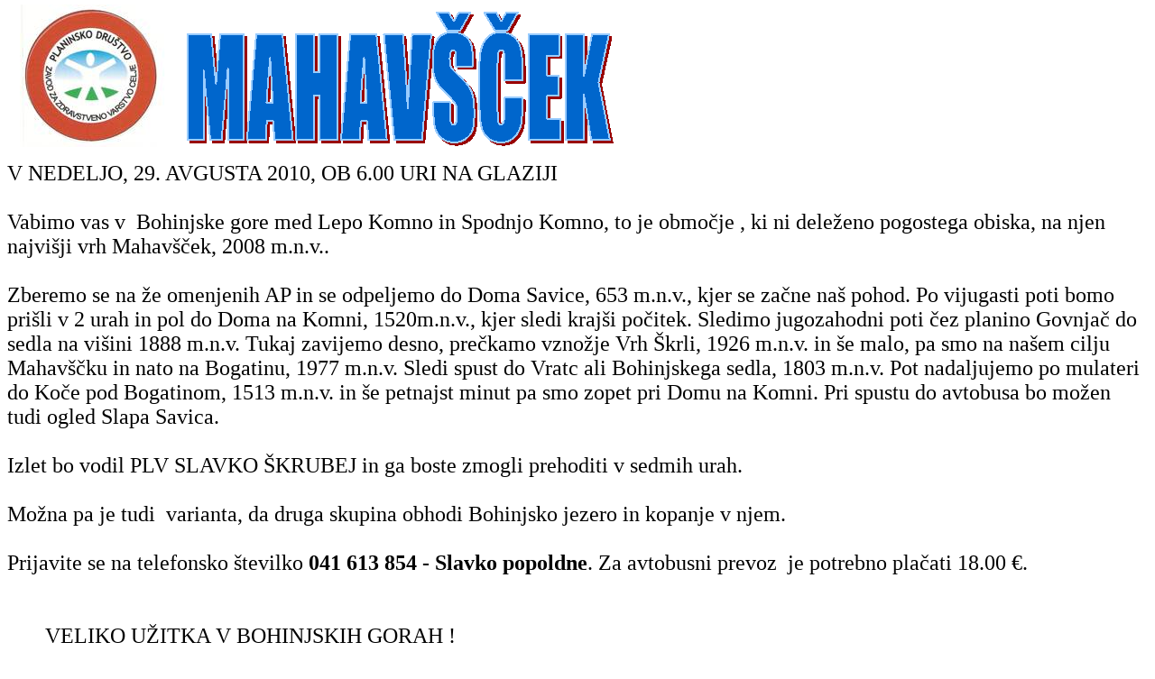

--- FILE ---
content_type: text/html
request_url: https://skoberne.si/vabila/zzvmahavscek10.htm
body_size: 3961
content:
<html xmlns:v="urn:schemas-microsoft-com:vml"
xmlns:o="urn:schemas-microsoft-com:office:office"
xmlns:w="urn:schemas-microsoft-com:office:word"
xmlns:st1="urn:schemas-microsoft-com:office:smarttags"
xmlns="http://www.w3.org/TR/REC-html40">

<head>
<meta http-equiv=Content-Type content="text/html; charset=windows-1250">
<meta name=ProgId content=Word.Document>
<meta name=Generator content="Microsoft Word 11">
<meta name=Originator content="Microsoft Word 11">
<link rel=File-List href="zzvmahavscek10_files/filelist.xml">
<link rel=Edit-Time-Data href="zzvmahavscek10_files/editdata.mso">
<!--[if !mso]>
<style>
v\:* {behavior:url(#default#VML);}
o\:* {behavior:url(#default#VML);}
w\:* {behavior:url(#default#VML);}
.shape {behavior:url(#default#VML);}
</style>
<![endif]-->
<title>MEHAVŠČEK</title>
<o:SmartTagType namespaceuri="urn:schemas-microsoft-com:office:smarttags"
 name="metricconverter"/>
<!--[if gte mso 9]><xml>
 <o:DocumentProperties>
  <o:Author>Uporabnik</o:Author>
  <o:LastAuthor>Martin Škoberne</o:LastAuthor>
  <o:Revision>4</o:Revision>
  <o:TotalTime>57</o:TotalTime>
  <o:Created>2010-07-19T18:39:00Z</o:Created>
  <o:LastSaved>2010-07-19T18:39:00Z</o:LastSaved>
  <o:Pages>2</o:Pages>
  <o:Words>181</o:Words>
  <o:Characters>1035</o:Characters>
  <o:Lines>8</o:Lines>
  <o:Paragraphs>2</o:Paragraphs>
  <o:CharactersWithSpaces>1214</o:CharactersWithSpaces>
  <o:Version>11.5606</o:Version>
 </o:DocumentProperties>
</xml><![endif]--><!--[if gte mso 9]><xml>
 <w:WordDocument>
  <w:SpellingState>Clean</w:SpellingState>
  <w:GrammarState>Clean</w:GrammarState>
  <w:HyphenationZone>21</w:HyphenationZone>
  <w:PunctuationKerning/>
  <w:ValidateAgainstSchemas/>
  <w:SaveIfXMLInvalid>false</w:SaveIfXMLInvalid>
  <w:IgnoreMixedContent>false</w:IgnoreMixedContent>
  <w:AlwaysShowPlaceholderText>false</w:AlwaysShowPlaceholderText>
  <w:Compatibility>
   <w:BreakWrappedTables/>
   <w:SnapToGridInCell/>
   <w:WrapTextWithPunct/>
   <w:UseAsianBreakRules/>
   <w:DontGrowAutofit/>
  </w:Compatibility>
  <w:BrowserLevel>MicrosoftInternetExplorer4</w:BrowserLevel>
 </w:WordDocument>
</xml><![endif]--><!--[if gte mso 9]><xml>
 <w:LatentStyles DefLockedState="false" LatentStyleCount="156">
 </w:LatentStyles>
</xml><![endif]--><!--[if !mso]><object
 classid="clsid:38481807-CA0E-42D2-BF39-B33AF135CC4D" id=ieooui></object>
<style>
st1\:*{behavior:url(#ieooui) }
</style>
<![endif]-->
<style>
<!--
 /* Style Definitions */
 p.MsoNormal, li.MsoNormal, div.MsoNormal
	{mso-style-parent:"";
	margin:0cm;
	margin-bottom:.0001pt;
	mso-pagination:widow-orphan;
	font-size:12.0pt;
	font-family:"Times New Roman";
	mso-fareast-font-family:"Times New Roman";}
@page Section1
	{size:595.3pt 841.9pt;
	margin:70.85pt 55.3pt 70.85pt 70.85pt;
	mso-header-margin:35.4pt;
	mso-footer-margin:35.4pt;
	mso-paper-source:0;}
div.Section1
	{page:Section1;}
-->
</style>
<!--[if gte mso 10]>
<style>
 /* Style Definitions */
 table.MsoNormalTable
	{mso-style-name:"Table Normal";
	mso-tstyle-rowband-size:0;
	mso-tstyle-colband-size:0;
	mso-style-noshow:yes;
	mso-style-parent:"";
	mso-padding-alt:0cm 5.4pt 0cm 5.4pt;
	mso-para-margin:0cm;
	mso-para-margin-bottom:.0001pt;
	mso-pagination:widow-orphan;
	font-size:10.0pt;
	font-family:"Times New Roman";
	mso-ansi-language:#0400;
	mso-fareast-language:#0400;
	mso-bidi-language:#0400;}
</style>
<![endif]--><!--[if gte mso 9]><xml>
 <o:shapelayout v:ext="edit">
  <o:idmap v:ext="edit" data="1"/>
 </o:shapelayout></xml><![endif]-->
<!--[if gte mso 9]>
<xml><o:shapedefaults v:ext="edit" spidmax="1027"/>
</xml><![endif]-->
</head>

<body lang=SL style='tab-interval:35.4pt'>

<div class=Section1>

<p class=MsoNormal><!--[if gte vml 1]><v:shapetype id="_x0000_t136"
 coordsize="21600,21600" o:spt="136" adj="10800" path="m@7,l@8,m@5,21600l@6,21600e">
 <v:formulas>
  <v:f eqn="sum #0 0 10800"/>
  <v:f eqn="prod #0 2 1"/>
  <v:f eqn="sum 21600 0 @1"/>
  <v:f eqn="sum 0 0 @2"/>
  <v:f eqn="sum 21600 0 @3"/>
  <v:f eqn="if @0 @3 0"/>
  <v:f eqn="if @0 21600 @1"/>
  <v:f eqn="if @0 0 @2"/>
  <v:f eqn="if @0 @4 21600"/>
  <v:f eqn="mid @5 @6"/>
  <v:f eqn="mid @8 @5"/>
  <v:f eqn="mid @7 @8"/>
  <v:f eqn="mid @6 @7"/>
  <v:f eqn="sum @6 0 @5"/>
 </v:formulas>
 <v:path textpathok="t" o:connecttype="custom" o:connectlocs="@9,0;@10,10800;@11,21600;@12,10800"
  o:connectangles="270,180,90,0"/>
 <v:textpath on="t" fitshape="t"/>
 <v:handles>
  <v:h position="#0,bottomRight" xrange="6629,14971"/>
 </v:handles>
 <o:lock v:ext="edit" text="t" shapetype="t"/>
</v:shapetype><v:shape id="_x0000_s1028" type="#_x0000_t136" style='position:absolute;
 margin-left:147.75pt;margin-top:-1.5pt;width:351pt;height:108pt;z-index:-1;float:left'
 fillcolor="#06c" strokecolor="#9cf" strokeweight="1.5pt">
 <v:shadow on="t" color="#900"/>
 <v:textpath style='font-family:"Impact";v-text-kern:t' trim="t" fitpath="t"
  string="MAHAVŠČEK"/>
</v:shape><![endif]--><![if !vml]><span style='mso-ignore:vglayout;position:
absolute;z-index:-1;left:207px;top:13px;width:474px;height:149px'><img
width=474 height=149 src="zzvmahavscek10_files/image001.gif" align=left
alt=MAHAVŠČEK v:shapes="_x0000_s1028"></span><![endif]><!--[if gte vml 1]><v:shapetype
 id="_x0000_t75" coordsize="21600,21600" o:spt="75" o:preferrelative="t"
 path="m@4@5l@4@11@9@11@9@5xe" filled="f" stroked="f">
 <v:stroke joinstyle="miter"/>
 <v:formulas>
  <v:f eqn="if lineDrawn pixelLineWidth 0"/>
  <v:f eqn="sum @0 1 0"/>
  <v:f eqn="sum 0 0 @1"/>
  <v:f eqn="prod @2 1 2"/>
  <v:f eqn="prod @3 21600 pixelWidth"/>
  <v:f eqn="prod @3 21600 pixelHeight"/>
  <v:f eqn="sum @0 0 1"/>
  <v:f eqn="prod @6 1 2"/>
  <v:f eqn="prod @7 21600 pixelWidth"/>
  <v:f eqn="sum @8 21600 0"/>
  <v:f eqn="prod @7 21600 pixelHeight"/>
  <v:f eqn="sum @10 21600 0"/>
 </v:formulas>
 <v:path o:extrusionok="f" gradientshapeok="t" o:connecttype="rect"/>
 <o:lock v:ext="edit" aspectratio="t"/>
</v:shapetype><v:shape id="_x0000_s1026" type="#_x0000_t75" style='position:absolute;
 margin-left:9pt;margin-top:-7.5pt;width:126pt;height:118.5pt;z-index:-2;float:left'
 wrapcoords="-36 0 -36 21562 21600 21562 21600 0 -36 0">
 <v:imagedata src="zzvmahavscek10_files/image002.jpg" o:title="pd znak"/>
</v:shape><![endif]--><![if !vml]><span style='mso-ignore:vglayout;position:
absolute;z-index:-2;left:22px;top:5px;width:168px;height:158px'><img width=168
height=158 src="zzvmahavscek10_files/image003.jpg" align=left v:shapes="_x0000_s1026"></span><![endif]></p>

<p class=MsoNormal><o:p>&nbsp;</o:p></p>

<p class=MsoNormal><span style='font-size:18.0pt'><o:p>&nbsp;</o:p></span></p>

<p class=MsoNormal><span style='font-size:18.0pt'><o:p>&nbsp;</o:p></span></p>

<p class=MsoNormal><span style='font-size:18.0pt'><o:p>&nbsp;</o:p></span></p>

<p class=MsoNormal><span style='font-size:18.0pt'><o:p>&nbsp;</o:p></span></p>

<p class=MsoNormal><span style='font-size:18.0pt'><o:p>&nbsp;</o:p></span></p>

<p class=MsoNormal>&nbsp;</p>
<p class=MsoNormal><span style='font-size:18.0pt'>V NEDELJO, 29. AVGUSTA 2010,
OB 6.00 URI NA GLAZIJI<o:p></o:p></span></p>

<p class=MsoNormal><span style='font-size:18.0pt'><o:p>&nbsp;</o:p></span></p>

<p class=MsoNormal><span style='font-size:18.0pt'>Vabimo vas v<span
style='mso-spacerun:yes'>  </span>Bohinjske gore med Lepo Komno in Spodnjo
Komno, to je območje , ki ni deleženo pogostega obiska, na njen najvišji vrh
Mahavšček, <st1:metricconverter ProductID="2008 m" w:st="on">2008 m</st1:metricconverter>.n.v..<o:p></o:p></span></p>

<p class=MsoNormal><span style='font-size:18.0pt'><o:p>&nbsp;</o:p></span></p>

<p class=MsoNormal><span style='font-size:18.0pt'>Zberemo se na že omenjenih AP
in se odpeljemo do Doma Savice, <st1:metricconverter ProductID="653 m" w:st="on">653
 m</st1:metricconverter>.n.v., kjer se začne naš pohod. Po vijugasti poti bomo
prišli v 2 urah in pol do Doma na Komni, 1520m.n.v., kjer sledi krajši počitek.
Sledimo jugozahodni poti čez planino Govnjač do sedla na višini <st1:metricconverter
ProductID="1888 m" w:st="on">1888 m</st1:metricconverter>.n.v. Tukaj zavijemo
desno, prečkamo vznožje Vrh Škrli, <st1:metricconverter ProductID="1926 m"
w:st="on">1926 m</st1:metricconverter>.n.v. in še malo, pa smo na našem cilju
Mahavščku in nato na Bogatinu, <st1:metricconverter ProductID="1977 m" w:st="on">1977
 m</st1:metricconverter>.n.v. Sledi spust do Vratc ali Bohinjskega sedla, <st1:metricconverter
ProductID="1803 m" w:st="on">1803 m</st1:metricconverter>.n.v. Pot nadaljujemo
po mulateri do Koče pod Bogatinom, <st1:metricconverter ProductID="1513 m"
w:st="on">1513 m</st1:metricconverter>.n.v. in še petnajst minut pa smo zopet
pri Domu na Komni. Pri spustu do avtobusa bo možen tudi ogled Slapa Savica.<o:p></o:p></span></p>

<p class=MsoNormal><span style='font-size:18.0pt'><o:p>&nbsp;</o:p></span></p>

<p class=MsoNormal><span style='font-size:18.0pt'>Izlet bo vodil PLV SLAVKO
ŠKRUBEJ in ga boste zmogli prehoditi v sedmih urah.<o:p></o:p></span></p>

<p class=MsoNormal><span style='font-size:18.0pt'><o:p>&nbsp;</o:p></span></p>

<p class=MsoNormal><span style='font-size:18.0pt'>Možna pa je tudi <span
style='mso-spacerun:yes'> </span>varianta, da druga skupina obhodi Bohinjsko
jezero in kopanje v njem.<o:p></o:p></span></p>

<p class=MsoNormal><span style='font-size:18.0pt'><o:p>&nbsp;</o:p></span></p>

<p class=MsoNormal><span style='font-size:18.0pt'>Prijavite se na telefonsko
številko <b style='mso-bidi-font-weight:normal'>041 613 854 - Slavko popoldne</b>.
Za avtobusni prevoz<span style='mso-spacerun:yes'>  </span>je potrebno plačati
18.00 €.<o:p></o:p></span></p>

<p class=MsoNormal><span style='font-size:18.0pt'><o:p>&nbsp;</o:p></span></p>

<p class=MsoNormal><span style='font-size:18.0pt'><o:p>&nbsp;</o:p></span></p>

<p class=MsoNormal><span style='font-size:18.0pt'><span
style='mso-spacerun:yes'>       </span>VELIKO UŽITKA V BOHINJSKIH GORAH ! <o:p></o:p></span></p>

<p class=MsoNormal><span style='font-size:18.0pt'><o:p>&nbsp;</o:p></span></p>

<p class=MsoNormal><span style='font-size:18.0pt'><o:p>&nbsp;</o:p></span></p>

<p class=MsoNormal><span style='font-size:18.0pt'><o:p>&nbsp;</o:p></span></p>

<p class=MsoNormal><span style='font-size:18.0pt'><o:p>&nbsp;</o:p></span></p>

<p class=MsoNormal><span style='font-size:18.0pt'><o:p>&nbsp;</o:p></span></p>

<p class=MsoNormal><span style='font-size:18.0pt'><o:p>&nbsp;</o:p></span></p>

<p class=MsoNormal><span style='font-size:18.0pt'><o:p>&nbsp;</o:p></span></p>

<p class=MsoNormal><span style='font-size:18.0pt'><o:p>&nbsp;</o:p></span></p>

<p class=MsoNormal><span style='font-size:18.0pt'><o:p>&nbsp;</o:p></span></p>

<p class=MsoNormal><span style='font-size:18.0pt'><o:p>&nbsp;</o:p></span></p>

<p class=MsoNormal><span style='font-size:18.0pt'><o:p>&nbsp;</o:p></span></p>

<p class=MsoNormal><span style='font-size:18.0pt'><span
style='mso-spacerun:yes'>  </span><span style='mso-spacerun:yes'> </span><o:p></o:p></span></p>

<p class=MsoNormal><span style='font-size:18.0pt'><o:p>&nbsp;</o:p></span></p>

<p class=MsoNormal><span style='font-size:18.0pt'><o:p>&nbsp;</o:p></span></p>

<p class=MsoNormal><o:p>&nbsp;</o:p></p>

<p class=MsoNormal><o:p>&nbsp;</o:p></p>

<p class=MsoNormal><o:p>&nbsp;</o:p></p>

</div>

</body>

</html>
